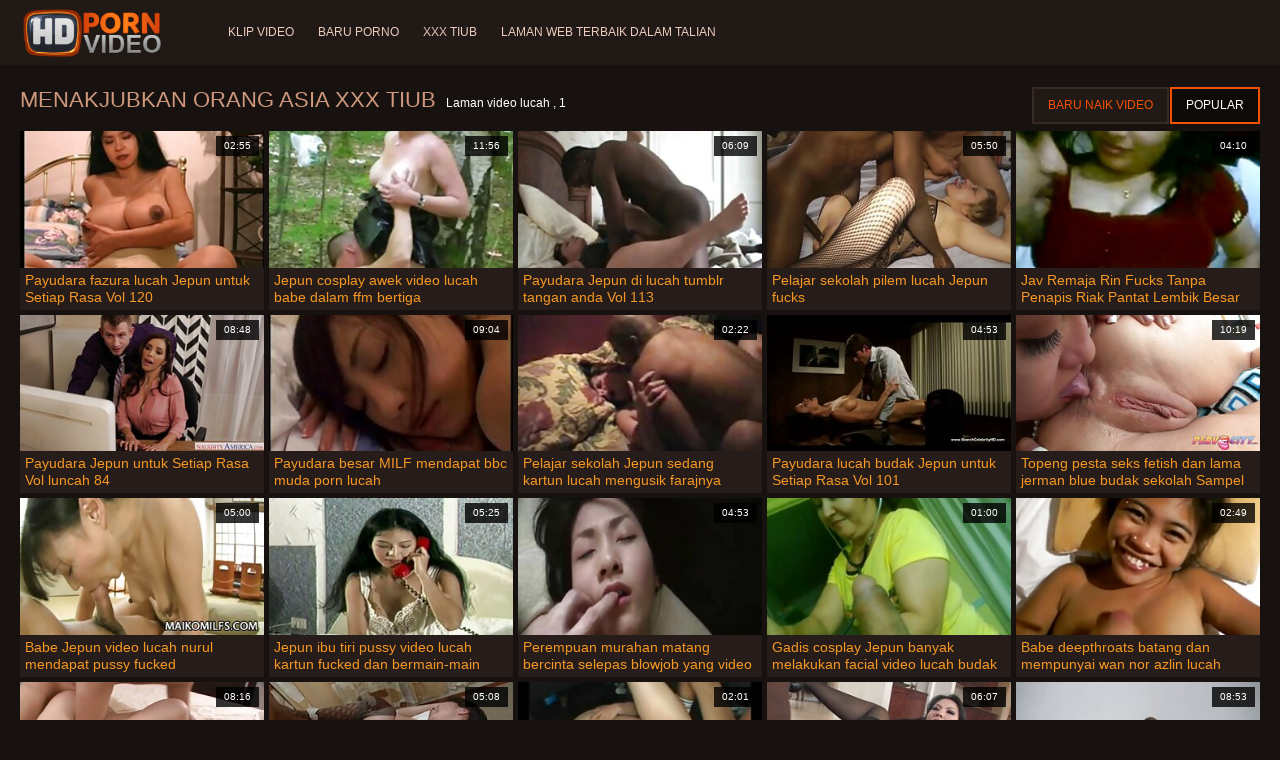

--- FILE ---
content_type: text/html; charset=UTF-8
request_url: https://ms.vietsex.org/category/asian/
body_size: 11099
content:
<!doctype html>
<html lang="ms">
<head>
<meta charset="UTF-8">

<meta name="referrer" content="origin">
<title>Definisi tinggi  Orang asia Video lucah seksi-video seksi definisi tinggi  </title>
<meta content="Luar biasa panas wanita Adakah Menunggu Untuk seksi wanita daripada terbaik cemerlang  Orang asia Lucah panas seksi fuck mereka dalam semua lubang slutty yang mungkin: Assfucking, Dubur, Fucking, lama, keldai, tegar, dicukur. " name="description">
<meta name="viewport" content="width=device-width">

<meta content="always" name="referrer">

<link rel="apple-touch-icon" sizes="180x180" href="/files/apple-touch-icon.png">
<link rel="icon" type="image/png" sizes="32x32" href="/files/favicon-32x32.png">
<link rel="icon" type="image/png" sizes="16x16" href="/files/favicon-16x16.png">
<link rel="icon" type="image/png" sizes="16x16" href="/files/favicon.ico">
<link rel="mask-icon" href="/files/safari-pinned-tab.svg" color="#1a1511">
<meta name="apple-mobile-web-app-title" content="Filem berkualiti ">
<meta name="application-name" content="Filem berkualiti ">
<meta name="msapplication-TileColor" content="#1a1511">
<meta name="theme-color" content="#1a1511">
 <base target="_blank">


<style type="text/css">
small{color:#FFF !important;}
body{overflow-x:hidden}.lang-li li,.lang-li ul{list-style:outside none none;padding:0;margin:0}.btn{appearance:none;text-decoration:none;max-width:100%;text-align:center;position:relative;display:inline-block;box-sizing:border-box;height:37px;background-color:#211916;text-transform:uppercase;color:#f45100;font:400 12px/33px Tahoma,Arial,sans-serif;padding:0 14px;border:2px solid #372a25}.title>a{appearance:none;display:inline-block;overflow:hidden;text-overflow:ellipsis;white-space:nowrap;color:#ec552b;font-family:Tahoma,Arial,sans-serif;font-size:14px;font-weight:400;line-height:30px;height:33px;background-color:#211917;position:relative;padding:0 16px;box-sizing:border-box;border:solid 1px #211917;border-radius:16px}*{outline:0!important}a,body,div,h2,h3,html,img,li,p,small,span,ul{margin:0;padding:0}html{height:100%;font-size:62.5%;width:100%;max-width:100%}body{font:400 12px Tahoma,Arial,sans-serif;color:#c8b4a8;background:#17120f;min-width:320px;position:relative;height:auto!important;height:100%;min-height:100%;text-size-adjust:100%}img{border:none}a{color:#f45100;text-decoration:none}p{margin-bottom:15px}h2,h3{font:400 30px/1.2 Tahoma,Arial,sans-serif;color:#c8b4a8;margin-bottom:15px}h3{font-size:14px}ul{padding-left:30px;margin-bottom:15px}ul li{list-style:disc outside}
.lang_fi{background-position:-52px -40px}.lang_fr{background-position:-78px 0}.lang_he{background-position:-78px -20px}.lang_hi{background-position:-78px -40px}.lang_hu{background-position:0 -60px}.lang_id{background-position:-26px -60px}.lang_it{background-position:-52px -60px}.lang_ja{background-position:-78px -60px}.lang_ko{background-position:0 -80px}.lang_ms{background-position:-26px -80px}.lang_nb{background-position:-52px -80px}.lang_nl{background-position:-78px -80px}.lang_pl{background-position:-104px 0}.lang_pt{background-position:-104px -20px}.lang_ro{background-position:-104px -40px}.lang_ru{background-position:-104px -60px}.lang_sk{background-position:-104px -80px}.lang_sl{background-position:0 -100px}.lang_sr{background-position:-26px -100px}.lang_sv{background-position:-52px -100px}.lang_th{background-position:-78px -100px}.lang_tr{background-position:-104px -100px}.lang_zh{background-position:-130px 0}.head{width:100%;max-width:100%;background-color:#211916;margin-bottom:12px}header{width:100%;max-width:1560px;margin:0 auto;box-sizing:border-box;display:flex;flex-wrap:nowrap;flex-direction:row;justify-content:flex-start;align-items:center;align-content:stretch;position:relative;z-index:200;padding:3px 20px}@media (max-width:1023px){header{padding:20px}}@media (max-width:767px){header{flex-wrap:wrap;padding:10px}}header>*{min-width:0;max-width:100%}.logo{display:block;margin-right:27px}.logo:before{content:'';display:block;float:left;margin-right:7px}.logo,.navbtn,nav{flex-shrink:0;flex-grow:0}nav{order:30;display:flex;flex-wrap:nowrap;flex-direction:row;justify-content:flex-start;align-items:center;align-content:stretch;padding:0;margin:-3px 0 -3px 30px;min-height:65px;box-sizing:border-box}nav a{display:block;flex-shrink:0;flex-grow:0;min-width:0;color:#eacbbc;font-size:12px;font-weight:400;line-height:57px;text-transform:uppercase;position:relative;padding:4px 0;margin:0 24px 0 0}nav a:before{position:absolute;left:0;right:0;bottom:0;height:4px;background-color:#f45100;content:'';transform:translateY(-20px);opacity:0}nav a:last-child{margin-right:0}nav a.a{color:#f45100}nav a.a:before{opacity:1;transform:none}@media (max-width:1023px){nav{min-height:0;max-height:0;padding:0 20px;flex-direction:column;position:absolute;left:0;margin:-20px 0 0;top:100%;width:100%;align-items:flex-start;overflow:hidden;z-index:20;background-color:#211916!important}nav a{margin:0;text-align:left;padding:0;line-height:3.17;border:none;background:0 0!important;box-shadow:none;align-self:stretch}}@media (max-width:767px){nav{margin:-10px 0 0;padding:0 10px}}#nbtn{display:none}.navbtn{display:none;margin:0 10px 0 20px;order:10;width:18px;height:13px;box-sizing:border-box;border-top:solid 1px #f59722;border-bottom:solid 1px #f59722;position:relative}.navbtn:before{content:'';position:absolute;left:0;right:0;top:5px;border-top:solid 1px #f59722}.navbtn:after{position:absolute;content:'';width:40px;height:40px;right:50%;bottom:50%;transform:translate(50%,50%)}@media (max-width:1023px){.navbtn{display:block}}.search{flex-shrink:1;flex-grow:1;display:flex;flex-wrap:nowrap;flex-direction:row;justify-content:flex-start;align-items:stretch;align-content:stretch;box-sizing:border-box;width:100%;margin-left:auto;position:relative}.search>*{min-width:0;display:block;box-sizing:border-box;margin:0}.search>input[type=text]{appearance:none;flex-shrink:1;flex-grow:1;box-sizing:border-box;height:43px;border:none;border-radius:20px;background-color:#423632;padding:0 64px 0 24px;color:#bdafaa;font-family:Tahoma,Arial,sans-serif;font-size:14px;font-weight:400}.search>[type=submit]{appearance:none;flex-shrink:0;flex-grow:0;width:63px;height:43px;right:0;top:0;border:none;background:0 0;box-sizing:border-box;margin:0;padding:0;position:absolute}
@media (max-width:767px){.search{max-width:100%;width:100%;order:20;margin-top:10px}.search>input[type=text]{padding-left:12px}}.heat{display:flex;flex-wrap:nowrap;flex-direction:row;justify-content:flex-start;align-items:flex-start;align-content:stretch;box-sizing:border-box;margin-bottom:3px;width:100%}@media (max-width:479px){.heat{flex-direction:column}}.t{flex-shrink:1;flex-grow:0;min-width:0;display:block;margin-right:auto;padding:0 6px 4px 0;max-width:100%;position:relative;word-wrap:break-word;box-sizing:border-box;overflow:hidden}@media (max-width:479px){.t{margin-bottom:4px}}.t *{display:inline;text-transform:uppercase}.title-h{margin-right:4px}.title-h,.title-h *{color:#cf987d;font-size:22px;font-weight:400}@media (max-width:767px){.title-h,.title-h *{font-size:18px}}.t small{text-transform:none;color:#856a5c;font-size:12px}.btns{flex-shrink:0;flex-grow:0;min-width:0;display:flex;flex-wrap:wrap;flex-direction:row;justify-content:flex-start;align-items:center;align-content:stretch;align-self:flex-end;padding-bottom:3px}@media (max-width:479px){.btns{width:100%}}.btns>*{flex-shrink:0;flex-grow:0;min-width:0;display:block;max-width:100%}.btns>.btn{margin:0 0 1px}.th-wrap{width:100%;position:relative;margin-bottom:32px;box-sizing:border-box}.thumbs{display:flex;flex-wrap:wrap;flex-direction:row;justify-content:flex-start;align-items:stretch;align-content:stretch;margin-right:-5px}.th-i{flex-shrink:0;flex-grow:0;min-width:0;box-sizing:border-box;position:relative;width:calc(20% + -5px);margin-right:5px;margin-bottom:5px;z-index:10;display:flex;flex-wrap:nowrap;flex-direction:column;justify-content:flex-start;align-items:stretch;align-content:stretch}@media (max-width:1565px){.th-i{width:calc(20% + -5px)}}@media (max-width:1260px){.th-i{width:calc(25% + -5px)}}@media (max-width:955px){.th-i{width:calc(33.33333% + -5px)}}@media (max-width:650px){.th-i{width:calc(50% + -5px)}}@media (max-width:345px){.th-i{width:calc(100% + -5px)}}.th-i>a{flex-shrink:0;flex-grow:1;position:relative;width:100%;display:flex;flex-wrap:nowrap;flex-direction:column;justify-content:flex-start;align-items:stretch;align-content:stretch}.th-i>a>i{flex-shrink:0;flex-grow:0;will-change:transform;min-height:0;min-width:0;display:block;position:relative;width:100%;box-sizing:border-box}.th-i>a>i:before{display:block;content:'';padding-top:56%}.th-i>a>i img{height:100%;-o-object-fit:cover;object-fit:cover;-o-object-position:center;object-position:center}.th-i img{display:block;position:absolute;left:0;top:0;width:100%}.th-i h3{flex-shrink:0;flex-grow:0;max-width:100%;box-sizing:border-box;padding:0 5px;margin:0;text-transform:uppercase;font-weight:400;overflow:hidden;text-overflow:ellipsis;white-space:nowrap;color:#eacbbc;font-size:14px;line-height:28px;background-color:#312621}.th-i u{text-decoration:none;font-size:10px;line-height:1;color:#fff;position:absolute;right:5px;top:5px;padding:5px 8px;background-color:rgba(0,0,0,.8)}.text{margin:32px 0;color:#c8b4a8;font-size:16px;line-height:1.5}@media (max-width:767px){.text{font-size:16px}}.text>:last-child{margin-bottom:0}.heat+.text{margin-top:0}footer{display:block;width:100%;background-color:#211916}.footer{display:flex;flex-wrap:nowrap;justify-content:flex-start;align-content:stretch;flex-direction:row;align-items:center;width:100%;max-width:1560px;margin:auto auto 0;box-sizing:border-box;text-align:left;padding:10px 20px}@media (max-width:767px){.footer{padding:5px 10px;flex-direction:column}}.footer>*{flex-shrink:0;flex-grow:0;min-width:0;display:block}.footer-logo{margin:0 10px 10px 0}.footer-tx{flex-shrink:1;align-self:center;color:#c8b4a8;font-size:14px;line-height:1.5;margin-bottom:0}.footer-tx a{color:#f45100}.title{display:flex;flex-wrap:wrap;flex-direction:row;justify-content:flex-start;align-items:stretch;align-content:stretch;margin:0 0 32px}.title>a{flex-shrink:0;flex-grow:0;min-width:0;max-width:calc(100% - 2px);display:block;margin:0 2px 2px 0}.lang-wr{margin-left:60px;color:#c8b4a8;font-family:Tahoma,Arial,sans-serif;font-size:10px;font-weight:400;line-height:20px;text-transform:uppercase;z-index:20;order:40;flex-shrink:0;flex-grow:0}@media (max-width:1023px){.lang-wr{margin-left:20px;order:9}}@media (max-width:767px){.lang-wr{margin-left:auto}}.lang-lab{display:block;position:relative;padding-right:10px;white-space:nowrap;min-width:20px}.lang-lab .flag{display:block;float:left;margin:1px 4px 0 0}.lang-lab:after{content:'';position:absolute;width:6px;height:6px;right:0;top:50%;margin-top:-3px}@media (max-width:1023px){.lang-lab{text-indent:-99in}}.lang-li{position:absolute;right:0;top:100%;background-color:#211916;max-width:100%;width:560px;box-sizing:border-box;padding:0 10px;max-height:0;overflow:hidden;transform:translateY(1px)}.lang-li ul{column-width:120px;column-gap:20px;font-size:0;line-height:0}.lang-li li{position:relative;overflow:hidden;display:inline-block;width:100%;font-size:10px;line-height:20px;padding:2px 0}.lang-li li .flag{float:left;margin:1px 4px 0 0}.lang-li li a{color:#c8b4a8}.lang-wr #lang-check{position:absolute;left:-99in;top:-99in}.lika{display:flex;flex-wrap:wrap;flex-direction:row;justify-content:center;align-items:center;align-content:center;margin:10px 0;max-width:100%}.lika>:not(script){flex-shrink:0;flex-grow:0;min-width:0;display:block;margin:10px;max-width:calc(100% - 20px)}.page-layout{width:100%;max-width:100%;min-height:100vh;display:flex;flex-wrap:nowrap;flex-direction:column;justify-content:flex-start;align-items:center;align-content:stretch}.page-layout>*{flex-shrink:0;flex-grow:0;min-width:0}.page-layout .paga{width:100%;max-width:1560px;margin:0 auto;box-sizing:border-box;padding:10px 20px 1px}@media (max-width:767px){.page-layout .paga{padding:10px 10px 1px}}.footer-logo,.logo:before{width:144px;height:54px;
background:url(/img/logo.png) no-repeat;background-size:contain}
</style>



<link href="/css/index1.css" rel="stylesheet" type="text/css">



<meta property="og:locale" content="ms"/>
<meta property="og:type" content="website"/>
<meta property="og:title" content="Definisi tinggi  Orang asia Video lucah seksi-video seksi definisi tinggi  "/>
<meta property="og:description" content="Luar biasa panas wanita Adakah Menunggu Untuk seksi wanita daripada terbaik cemerlang  Orang asia Lucah panas seksi fuck mereka dalam semua lubang slutty yang mungkin: Assfucking, Dubur, Fucking, lama, keldai, tegar, dicukur. "/>
<meta property="og:url" content="https://ms.vietsex.org/category/asian/"/>
<meta property="og:site_name" content="Definisi tinggi  Orang asia Video lucah seksi-video seksi definisi tinggi  "/>
<meta property="og:image" content="/img/hdpornvideo-poster.jpg"/>
<meta name="twitter:card" content="summary"/>
<meta name="twitter:description" content="Luar biasa panas wanita Adakah Menunggu Untuk seksi wanita daripada terbaik cemerlang  Orang asia Lucah panas seksi fuck mereka dalam semua lubang slutty yang mungkin: Assfucking, Dubur, Fucking, lama, keldai, tegar, dicukur. "/>
<meta name="twitter:title" content="Definisi tinggi  Orang asia Video lucah seksi-video seksi definisi tinggi  "/>
<meta name="twitter:image" content="/img/hdpornvideo-poster.jpg"/>




</head>
<body>
<div class="page-layout">
<div class="head">
<header>
<a id='main_menu' href="/" title="HD-lucah video " class="logo"></a>
<input type="checkbox" id="nbtn">
<label class="navbtn" for="nbtn"></label>

<nav>
<a id="top_menu" href="/popular.html" title="Klip Video ">Klip Video </a>
<a id="new_menu" href="/newporn.html" title="Baru porno ">Baru porno </a>
<a id="cat_menu" href="/categoryall.html" title="XXX tiub ">XXX tiub </a>
<a id="channel_menu" href="/channels.html" title="Laman web terbaik dalam talian ">Laman web terbaik dalam talian </a>
</nav>


</header>
</div>
<div class="paga">
<div class="heat">
<div class="t">
<div class="title-h"><h1>Menakjubkan  Orang asia XXX tiub </h1></div><small>Laman video lucah ,  1</small>
</div>
 <div class="btns">
<a class="btn" title="Baru XXX Video-Video " href="/newporn.html">Baru naik video </a><a class="btn a" title="Panas lucah " href="/popular.html">Popular </a>
</div>   
</div>
<div class="th-wrap">
<div class="thumbs">
<div class="th-i">
<a class="mo" href="https://ms.vietsex.org/link.php" title="Payudara fazura lucah Jepun untuk Setiap Rasa Vol 120">
<i>
<img class="lazy" src="https://ms.vietsex.org/media/thumbs/2/v02522.jpg?1664797243" data-src="https://ms.vietsex.org/media/thumbs/2/v02522.jpg?1664797243" alt="Payudara fazura lucah Jepun untuk Setiap Rasa Vol 120"/>
</i>
<u>02:55</u>
<p>Payudara fazura lucah Jepun untuk Setiap Rasa Vol 120</p>
</a>
</div>
							
<div class="th-i">
<a class="mo" href="/video/2576/jepun-cosplay-awek-video-lucah-babe-dalam-ffm-bertiga/" title="Jepun cosplay awek video lucah babe dalam ffm bertiga">
<i>
<img class="lazy" src="https://ms.vietsex.org/media/thumbs/6/v02576.jpg?1665101457" data-src="https://ms.vietsex.org/media/thumbs/6/v02576.jpg?1665101457" alt="Jepun cosplay awek video lucah babe dalam ffm bertiga"/>
</i>
<u>11:56</u>
<p>Jepun cosplay awek video lucah babe dalam ffm bertiga</p>
</a>
</div>
							
<div class="th-i">
<a class="mo" href="/video/2544/payudara-jepun-di-lucah-tumblr-tangan-anda-vol-113/" title="Payudara Jepun di lucah tumblr tangan anda Vol 113">
<i>
<img class="lazy" src="https://ms.vietsex.org/media/thumbs/4/v02544.jpg?1664457028" data-src="https://ms.vietsex.org/media/thumbs/4/v02544.jpg?1664457028" alt="Payudara Jepun di lucah tumblr tangan anda Vol 113"/>
</i>
<u>06:09</u>
<p>Payudara Jepun di lucah tumblr tangan anda Vol 113</p>
</a>
</div>
							
<div class="th-i">
<a class="mo" href="https://ms.vietsex.org/link.php" title="Pelajar sekolah pilem lucah Jepun fucks">
<i>
<img class="lazy" src="https://ms.vietsex.org/media/thumbs/9/v02769.jpg?1664259862" data-src="https://ms.vietsex.org/media/thumbs/9/v02769.jpg?1664259862" alt="Pelajar sekolah pilem lucah Jepun fucks"/>
</i>
<u>05:50</u>
<p>Pelajar sekolah pilem lucah Jepun fucks</p>
</a>
</div>
							
<div class="th-i">
<a class="mo" href="/video/2943/jav-remaja-rin-fucks-tanpa-penapis-riak-pantat-lembik-besar-seperti-yang-dia-lakukan-gaya-xxx-gambar-bogel-doggystyle-faraj-berbulu-amatur-comel/" title="Jav Remaja Rin Fucks Tanpa Penapis Riak Pantat Lembik Besar Seperti yang Dia lakukan Gaya xxx gambar bogel Doggystyle Faraj Berbulu Amatur Comel">
<i>
<img class="lazy" src="https://ms.vietsex.org/media/thumbs/3/v02943.jpg?1664362506" data-src="https://ms.vietsex.org/media/thumbs/3/v02943.jpg?1664362506" alt="Jav Remaja Rin Fucks Tanpa Penapis Riak Pantat Lembik Besar Seperti yang Dia lakukan Gaya xxx gambar bogel Doggystyle Faraj Berbulu Amatur Comel"/>
</i>
<u>04:10</u>
<p>Jav Remaja Rin Fucks Tanpa Penapis Riak Pantat Lembik Besar Seperti yang Dia lakukan Gaya xxx gambar bogel Doggystyle Faraj Berbulu Amatur Comel</p>
</a>
</div>
							
<div class="th-i">
<a class="mo" href="/video/2532/payudara-jepun-untuk-setiap-rasa-vol-luncah-84/" title="Payudara Jepun untuk Setiap Rasa Vol luncah 84">
<i>
<img class="lazy" src="https://ms.vietsex.org/media/thumbs/2/v02532.jpg?1664318469" data-src="https://ms.vietsex.org/media/thumbs/2/v02532.jpg?1664318469" alt="Payudara Jepun untuk Setiap Rasa Vol luncah 84"/>
</i>
<u>08:48</u>
<p>Payudara Jepun untuk Setiap Rasa Vol luncah 84</p>
</a>
</div>
							
<div class="th-i">
<a class="mo" href="/video/857/payudara-besar-milf-mendapat-bbc-muda-porn-lucah/" title="Payudara besar MILF mendapat bbc muda porn lucah">
<i>
<img class="lazy" src="https://ms.vietsex.org/media/thumbs/7/v00857.jpg?1666837418" data-src="https://ms.vietsex.org/media/thumbs/7/v00857.jpg?1666837418" alt="Payudara besar MILF mendapat bbc muda porn lucah"/>
</i>
<u>09:04</u>
<p>Payudara besar MILF mendapat bbc muda porn lucah</p>
</a>
</div>
							
<div class="th-i">
<a class="mo" href="https://ms.vietsex.org/link.php" title="Pelajar sekolah Jepun sedang kartun lucah mengusik farajnya">
<i>
<img class="lazy" src="https://ms.vietsex.org/media/thumbs/3/v02773.jpg?1665890644" data-src="https://ms.vietsex.org/media/thumbs/3/v02773.jpg?1665890644" alt="Pelajar sekolah Jepun sedang kartun lucah mengusik farajnya"/>
</i>
<u>02:22</u>
<p>Pelajar sekolah Jepun sedang kartun lucah mengusik farajnya</p>
</a>
</div>
							
<div class="th-i">
<a class="mo" href="https://ms.vietsex.org/link.php" title="Payudara lucah budak Jepun untuk Setiap Rasa Vol 101">
<i>
<img class="lazy" src="https://ms.vietsex.org/media/thumbs/4/v02514.jpg?1667015465" data-src="https://ms.vietsex.org/media/thumbs/4/v02514.jpg?1667015465" alt="Payudara lucah budak Jepun untuk Setiap Rasa Vol 101"/>
</i>
<u>04:53</u>
<p>Payudara lucah budak Jepun untuk Setiap Rasa Vol 101</p>
</a>
</div>
							
<div class="th-i">
<a class="mo" href="/video/7169/topeng-pesta-seks-fetish-dan-lama-jerman-blue-budak-sekolah-sampel-itu-diperoleh-dengan-mudah-dan-rakannya-adalah-miliknya/" title="Topeng pesta seks fetish dan lama jerman blue budak sekolah Sampel itu diperoleh dengan mudah, dan rakannya adalah miliknya">
<i>
<img class="lazy" src="https://ms.vietsex.org/media/thumbs/9/v07169.jpg?1664123022" data-src="https://ms.vietsex.org/media/thumbs/9/v07169.jpg?1664123022" alt="Topeng pesta seks fetish dan lama jerman blue budak sekolah Sampel itu diperoleh dengan mudah, dan rakannya adalah miliknya"/>
</i>
<u>10:19</u>
<p>Topeng pesta seks fetish dan lama jerman blue budak sekolah Sampel itu diperoleh dengan mudah, dan rakannya adalah miliknya</p>
</a>
</div>
							
<div class="th-i">
<a class="mo" href="https://ms.vietsex.org/link.php" title="Babe Jepun video lucah nurul mendapat pussy fucked">
<i>
<img class="lazy" src="https://ms.vietsex.org/media/thumbs/4/v09254.jpg?1664302272" data-src="https://ms.vietsex.org/media/thumbs/4/v09254.jpg?1664302272" alt="Babe Jepun video lucah nurul mendapat pussy fucked"/>
</i>
<u>05:00</u>
<p>Babe Jepun video lucah nurul mendapat pussy fucked</p>
</a>
</div>
							
<div class="th-i">
<a class="mo" href="https://ms.vietsex.org/link.php" title="Jepun ibu tiri pussy video lucah kartun fucked dan bermain-main dengan dildo">
<i>
<img class="lazy" src="https://ms.vietsex.org/media/thumbs/1/v02791.jpg?1665190524" data-src="https://ms.vietsex.org/media/thumbs/1/v02791.jpg?1665190524" alt="Jepun ibu tiri pussy video lucah kartun fucked dan bermain-main dengan dildo"/>
</i>
<u>05:25</u>
<p>Jepun ibu tiri pussy video lucah kartun fucked dan bermain-main dengan dildo</p>
</a>
</div>
							
<div class="th-i">
<a class="mo" href="https://ms.vietsex.org/link.php" title="Perempuan murahan matang bercinta selepas blowjob yang video lucah mat salleh ceroboh">
<i>
<img class="lazy" src="https://ms.vietsex.org/media/thumbs/1/v07881.jpg?1668048762" data-src="https://ms.vietsex.org/media/thumbs/1/v07881.jpg?1668048762" alt="Perempuan murahan matang bercinta selepas blowjob yang video lucah mat salleh ceroboh"/>
</i>
<u>04:53</u>
<p>Perempuan murahan matang bercinta selepas blowjob yang video lucah mat salleh ceroboh</p>
</a>
</div>
							
<div class="th-i">
<a class="mo" href="/video/2572/gadis-cosplay-jepun-banyak-melakukan-facial-video-lucah-budak-sekolah/" title="Gadis cosplay Jepun banyak melakukan facial video lucah budak sekolah">
<i>
<img class="lazy" src="https://ms.vietsex.org/media/thumbs/2/v02572.jpg?1664296738" data-src="https://ms.vietsex.org/media/thumbs/2/v02572.jpg?1664296738" alt="Gadis cosplay Jepun banyak melakukan facial video lucah budak sekolah"/>
</i>
<u>01:00</u>
<p>Gadis cosplay Jepun banyak melakukan facial video lucah budak sekolah</p>
</a>
</div>
							
<div class="th-i">
<a class="mo" href="https://ms.vietsex.org/link.php" title="Babe deepthroats batang dan mempunyai wan nor azlin lucah dubur">
<i>
<img class="lazy" src="https://ms.vietsex.org/media/thumbs/2/v03862.jpg?1664696565" data-src="https://ms.vietsex.org/media/thumbs/2/v03862.jpg?1664696565" alt="Babe deepthroats batang dan mempunyai wan nor azlin lucah dubur"/>
</i>
<u>02:49</u>
<p>Babe deepthroats batang dan mempunyai wan nor azlin lucah dubur</p>
</a>
</div>
							
<div class="th-i">
<a class="mo" href="/video/1276/saya-menjahanamkan-stepsis-saya-apabila-orang-ramai-saya-video-lucah-melancap-tiada/" title="Saya Menjahanamkan Stepsis Saya Apabila Orang Ramai Saya video lucah melancap Tiada">
<i>
<img class="lazy" src="https://ms.vietsex.org/media/thumbs/6/v01276.jpg?1664851146" data-src="https://ms.vietsex.org/media/thumbs/6/v01276.jpg?1664851146" alt="Saya Menjahanamkan Stepsis Saya Apabila Orang Ramai Saya video lucah melancap Tiada"/>
</i>
<u>08:16</u>
<p>Saya Menjahanamkan Stepsis Saya Apabila Orang Ramai Saya video lucah melancap Tiada</p>
</a>
</div>
							
<div class="th-i">
<a class="mo" href="/video/6797/milf-bernafsu-dan-remaja-awek-lucah-video-cantik-sesi-bertiga-yang-menakjubkan/" title="MILF bernafsu dan remaja awek lucah video cantik sesi bertiga yang menakjubkan">
<i>
<img class="lazy" src="https://ms.vietsex.org/media/thumbs/7/v06797.jpg?1668133441" data-src="https://ms.vietsex.org/media/thumbs/7/v06797.jpg?1668133441" alt="MILF bernafsu dan remaja awek lucah video cantik sesi bertiga yang menakjubkan"/>
</i>
<u>05:08</u>
<p>MILF bernafsu dan remaja awek lucah video cantik sesi bertiga yang menakjubkan</p>
</a>
</div>
							
<div class="th-i">
<a class="mo" href="https://ms.vietsex.org/link.php" title="Ballerina Kecil Penelope Kay Menyampah sexmelayu sedap Tutornya">
<i>
<img class="lazy" src="https://ms.vietsex.org/media/thumbs/6/v05926.jpg?1665190513" data-src="https://ms.vietsex.org/media/thumbs/6/v05926.jpg?1665190513" alt="Ballerina Kecil Penelope Kay Menyampah sexmelayu sedap Tutornya"/>
</i>
<u>02:01</u>
<p>Ballerina Kecil Penelope Kay Menyampah sexmelayu sedap Tutornya</p>
</a>
</div>
							
<div class="th-i">
<a class="mo" href="https://ms.vietsex.org/link.php" title="Perempuan murahan Jepun menyentuh dirinya melayusex tudung">
<i>
<img class="lazy" src="https://ms.vietsex.org/media/thumbs/6/v02786.jpg?1664079426" data-src="https://ms.vietsex.org/media/thumbs/6/v02786.jpg?1664079426" alt="Perempuan murahan Jepun menyentuh dirinya melayusex tudung"/>
</i>
<u>06:07</u>
<p>Perempuan murahan Jepun menyentuh dirinya melayusex tudung</p>
</a>
</div>
							
<div class="th-i">
<a class="mo" href="/video/3867/miriam-peter-nilon-keriting-main-belakang-sekolah-footsex/" title="Miriam&Peter nilon keriting main belakang sekolah footsex">
<i>
<img class="lazy" src="https://ms.vietsex.org/media/thumbs/7/v03867.jpg?1664454403" data-src="https://ms.vietsex.org/media/thumbs/7/v03867.jpg?1664454403" alt="Miriam&Peter nilon keriting main belakang sekolah footsex"/>
</i>
<u>08:53</u>
<p>Miriam&Peter nilon keriting main belakang sekolah footsex</p>
</a>
</div>
							
<div class="th-i">
<a class="mo" href="/video/2536/payudara-jepun-budak-sekolah-kena-jolok-untuk-setiap-rasa-vol-92/" title="Payudara Jepun budak sekolah kena jolok untuk Setiap Rasa Vol 92">
<i>
<img class="lazy" src="https://ms.vietsex.org/media/thumbs/6/v02536.jpg?1664184256" data-src="https://ms.vietsex.org/media/thumbs/6/v02536.jpg?1664184256" alt="Payudara Jepun budak sekolah kena jolok untuk Setiap Rasa Vol 92"/>
</i>
<u>14:52</u>
<p>Payudara Jepun budak sekolah kena jolok untuk Setiap Rasa Vol 92</p>
</a>
</div>
							
<div class="th-i">
<a class="mo" href="/video/2797/menitis-basah-pantat-awek-memek-remaja-jepun/" title="Menitis Basah pantat awek Memek Remaja Jepun">
<i>
<img class="lazy" src="https://ms.vietsex.org/media/thumbs/7/v02797.jpg?1664942901" data-src="https://ms.vietsex.org/media/thumbs/7/v02797.jpg?1664942901" alt="Menitis Basah pantat awek Memek Remaja Jepun"/>
</i>
<u>05:17</u>
<p>Menitis Basah pantat awek Memek Remaja Jepun</p>
</a>
</div>
							
<div class="th-i">
<a class="mo" href="/video/2516/payudara-jepun-untuk-video-lucah-sex-setiap-rasa-vol-105/" title="Payudara Jepun untuk video lucah sex Setiap Rasa Vol 105">
<i>
<img class="lazy" src="https://ms.vietsex.org/media/thumbs/6/v02516.jpg?1667955278" data-src="https://ms.vietsex.org/media/thumbs/6/v02516.jpg?1667955278" alt="Payudara Jepun untuk video lucah sex Setiap Rasa Vol 105"/>
</i>
<u>02:53</u>
<p>Payudara Jepun untuk video lucah sex Setiap Rasa Vol 105</p>
</a>
</div>
							
<div class="th-i">
<a class="mo" href="/video/2852/gadis-ketat-jasmin-video-xxx-lucah-menggembirakan-dengan-dildo/" title="Gadis ketat Jasmin video xxx lucah menggembirakan dengan dildo">
<i>
<img class="lazy" src="https://ms.vietsex.org/media/thumbs/2/v02852.jpg?1668219788" data-src="https://ms.vietsex.org/media/thumbs/2/v02852.jpg?1668219788" alt="Gadis ketat Jasmin video xxx lucah menggembirakan dengan dildo"/>
</i>
<u>11:19</u>
<p>Gadis ketat Jasmin video xxx lucah menggembirakan dengan dildo</p>
</a>
</div>
							
<div class="th-i">
<a class="mo" href="/video/3245/liar-dan-panas-besar-video-lucah-ibu-hamil-titted-milf-alyssa-fucks-johnnys-besar-batang/" title="Liar dan panas besar video lucah ibu hamil titted milf Alyssa fucks Johnnys besar batang">
<i>
<img class="lazy" src="https://ms.vietsex.org/media/thumbs/5/v03245.jpg?1664577759" data-src="https://ms.vietsex.org/media/thumbs/5/v03245.jpg?1664577759" alt="Liar dan panas besar video lucah ibu hamil titted milf Alyssa fucks Johnnys besar batang"/>
</i>
<u>06:43</u>
<p>Liar dan panas besar video lucah ibu hamil titted milf Alyssa fucks Johnnys besar batang</p>
</a>
</div>
							
<div class="th-i">
<a class="mo" href="/video/6658/luna-adalah-seorang-wanita-latina-cantik-berambut-perang-yang-lucah-budak-suka-memukul-dubur/" title="Luna adalah seorang wanita latina cantik berambut perang yang lucah budak suka memukul dubur">
<i>
<img class="lazy" src="https://ms.vietsex.org/media/thumbs/8/v06658.jpg?1666573010" data-src="https://ms.vietsex.org/media/thumbs/8/v06658.jpg?1666573010" alt="Luna adalah seorang wanita latina cantik berambut perang yang lucah budak suka memukul dubur"/>
</i>
<u>11:59</u>
<p>Luna adalah seorang wanita latina cantik berambut perang yang lucah budak suka memukul dubur</p>
</a>
</div>
							
<div class="th-i">
<a class="mo" href="/video/3222/faraj-18-tahun-digerudi-dan-diisi-awekmelayusedap-dengan-sperma-/" title="Faraj 18 tahun digerudi dan diisi awekmelayusedap dengan sperma!">
<i>
<img class="lazy" src="https://ms.vietsex.org/media/thumbs/2/v03222.jpg?1668302626" data-src="https://ms.vietsex.org/media/thumbs/2/v03222.jpg?1668302626" alt="Faraj 18 tahun digerudi dan diisi awekmelayusedap dengan sperma!"/>
</i>
<u>13:02</u>
<p>Faraj 18 tahun digerudi dan diisi awekmelayusedap dengan sperma!</p>
</a>
</div>
							
<div class="th-i">
<a class="mo" href="/video/2657/hentai-jepun-gaya-lucah-ganas-doggy-gay-kacau/" title="Hentai jepun gaya lucah ganas doggy gay kacau">
<i>
<img class="lazy" src="https://ms.vietsex.org/media/thumbs/7/v02657.jpg?1664084897" data-src="https://ms.vietsex.org/media/thumbs/7/v02657.jpg?1664084897" alt="Hentai jepun gaya lucah ganas doggy gay kacau"/>
</i>
<u>08:04</u>
<p>Hentai jepun gaya lucah ganas doggy gay kacau</p>
</a>
</div>
							
<div class="th-i">
<a class="mo" href="/video/2802/remaja-jepun-mengalami-keseronokan-skodeng-jiran-baru/" title="Remaja Jepun mengalami keseronokan skodeng jiran baru">
<i>
<img class="lazy" src="https://ms.vietsex.org/media/thumbs/2/v02802.jpg?1664713596" data-src="https://ms.vietsex.org/media/thumbs/2/v02802.jpg?1664713596" alt="Remaja Jepun mengalami keseronokan skodeng jiran baru"/>
</i>
<u>06:04</u>
<p>Remaja Jepun mengalami keseronokan skodeng jiran baru</p>
</a>
</div>
							
<div class="th-i">
<a class="mo" href="/video/6903/madison-mendapat-pukulan-keras-oleh-mike-dan-casca-animasi-lucah/" title="Madison mendapat pukulan keras oleh Mike dan Casca animasi lucah">
<i>
<img class="lazy" src="https://ms.vietsex.org/media/thumbs/3/v06903.jpg?1666829468" data-src="https://ms.vietsex.org/media/thumbs/3/v06903.jpg?1666829468" alt="Madison mendapat pukulan keras oleh Mike dan Casca animasi lucah"/>
</i>
<u>00:59</u>
<p>Madison mendapat pukulan keras oleh Mike dan Casca animasi lucah</p>
</a>
</div>
							
<div class="th-i">
<a class="mo" href="/video/1443/gadis-konek-sangap-coklat-adriana-malao-antara-kaum/" title="Gadis konek sangap coklat Adriana Malao antara kaum">
<i>
<img class="lazy" src="https://ms.vietsex.org/media/thumbs/3/v01443.jpg?1664631530" data-src="https://ms.vietsex.org/media/thumbs/3/v01443.jpg?1664631530" alt="Gadis konek sangap coklat Adriana Malao antara kaum"/>
</i>
<u>11:11</u>
<p>Gadis konek sangap coklat Adriana Malao antara kaum</p>
</a>
</div>
							
<div class="th-i">
<a class="mo" href="/video/7048/milf-miang-joslyn-james-mahu-yang-kancing-daging-dan-lucah-budak-membuat-dia-fuck-dia-twat/" title="milf miang joslyn james mahu yang kancing daging dan lucah budak membuat dia fuck dia twat">
<i>
<img class="lazy" src="https://ms.vietsex.org/media/thumbs/8/v07048.jpg?1664682884" data-src="https://ms.vietsex.org/media/thumbs/8/v07048.jpg?1664682884" alt="milf miang joslyn james mahu yang kancing daging dan lucah budak membuat dia fuck dia twat"/>
</i>
<u>06:02</u>
<p>milf miang joslyn james mahu yang kancing daging dan lucah budak membuat dia fuck dia twat</p>
</a>
</div>
							
<div class="th-i">
<a class="mo" href="/video/3990/kinky-les-main-burit-nenek-mom-nina-elle-menggoda-amara-romani/" title="Kinky Les main burit nenek Mom Nina Elle Menggoda Amara Romani">
<i>
<img class="lazy" src="https://ms.vietsex.org/media/thumbs/0/v03990.jpg?1666057306" data-src="https://ms.vietsex.org/media/thumbs/0/v03990.jpg?1666057306" alt="Kinky Les main burit nenek Mom Nina Elle Menggoda Amara Romani"/>
</i>
<u>05:55</u>
<p>Kinky Les main burit nenek Mom Nina Elle Menggoda Amara Romani</p>
</a>
</div>
							
<div class="th-i">
<a class="mo" href="/video/2660/kumpulan-seks-gadis-hentai-jepun-oleh-anime-ghetto-cipap-seks/" title="Kumpulan seks gadis hentai Jepun oleh anime ghetto cipap seks">
<i>
<img class="lazy" src="https://ms.vietsex.org/media/thumbs/0/v02660.jpg?1666669802" data-src="https://ms.vietsex.org/media/thumbs/0/v02660.jpg?1666669802" alt="Kumpulan seks gadis hentai Jepun oleh anime ghetto cipap seks"/>
</i>
<u>13:01</u>
<p>Kumpulan seks gadis hentai Jepun oleh anime ghetto cipap seks</p>
</a>
</div>
							
<div class="th-i">
<a class="mo" href="/video/2528/payudara-jepun-untuk-setiap-rasa-vol-tubidy-video-lucah-76/" title="Payudara Jepun untuk Setiap Rasa Vol tubidy video lucah 76">
<i>
<img class="lazy" src="https://ms.vietsex.org/media/thumbs/8/v02528.jpg?1664241801" data-src="https://ms.vietsex.org/media/thumbs/8/v02528.jpg?1664241801" alt="Payudara Jepun untuk Setiap Rasa Vol tubidy video lucah 76"/>
</i>
<u>00:52</u>
<p>Payudara Jepun untuk Setiap Rasa Vol tubidy video lucah 76</p>
</a>
</div>
							
<div class="th-i">
<a class="mo" href="/video/9658/panas-milf-si-rambut-lucah-budak-bawah-umur-coklat-menghisap-sebelum-menunggang-zakar/" title="Panas milf si rambut lucah budak bawah umur coklat menghisap sebelum menunggang zakar">
<i>
<img class="lazy" src="https://ms.vietsex.org/media/thumbs/8/v09658.jpg?1669082797" data-src="https://ms.vietsex.org/media/thumbs/8/v09658.jpg?1669082797" alt="Panas milf si rambut lucah budak bawah umur coklat menghisap sebelum menunggang zakar"/>
</i>
<u>07:21</u>
<p>Panas milf si rambut lucah budak bawah umur coklat menghisap sebelum menunggang zakar</p>
</a>
</div>
							
<div class="th-i">
<a class="mo" href="/video/2956/remaja-ini-hanya-mahu-satu-video-sex-percuma-musim-panas-bertukar-bertukar-dengan-ayah-tiri-mereka/" title="Remaja ini hanya mahu satu video sex percuma musim panas bertukar bertukar dengan ayah tiri mereka">
<i>
<img class="lazy" src="https://ms.vietsex.org/media/thumbs/6/v02956.jpg?1664085787" data-src="https://ms.vietsex.org/media/thumbs/6/v02956.jpg?1664085787" alt="Remaja ini hanya mahu satu video sex percuma musim panas bertukar bertukar dengan ayah tiri mereka"/>
</i>
<u>04:04</u>
<p>Remaja ini hanya mahu satu video sex percuma musim panas bertukar bertukar dengan ayah tiri mereka</p>
</a>
</div>
							
<div class="th-i">
<a class="mo" href="/video/5915/remaja-asia-mendapat-lisan-dan-tunggangan-video-lucah-luna-maya/" title="Remaja Asia mendapat lisan dan tunggangan video lucah luna maya">
<i>
<img class="lazy" src="https://ms.vietsex.org/media/thumbs/5/v05915.jpg?1664326427" data-src="https://ms.vietsex.org/media/thumbs/5/v05915.jpg?1664326427" alt="Remaja Asia mendapat lisan dan tunggangan video lucah luna maya"/>
</i>
<u>04:32</u>
<p>Remaja Asia mendapat lisan dan tunggangan video lucah luna maya</p>
</a>
</div>
							
<div class="th-i">
<a class="mo" href="/video/2932/jav-filem-aksi-lucah-pelajar-azuki-adakah-bertiga-tanpa-penapis-babe-kurus-mendapat-jari-diletupkan-debut-cukup-amatur/" title="Jav filem aksi lucah Pelajar Azuki Adakah Bertiga Tanpa Penapis Babe Kurus Mendapat Jari Diletupkan Debut Cukup Amatur">
<i>
<img class="lazy" src="https://ms.vietsex.org/media/thumbs/2/v02932.jpg?1664326433" data-src="https://ms.vietsex.org/media/thumbs/2/v02932.jpg?1664326433" alt="Jav filem aksi lucah Pelajar Azuki Adakah Bertiga Tanpa Penapis Babe Kurus Mendapat Jari Diletupkan Debut Cukup Amatur"/>
</i>
<u>10:11</u>
<p>Jav filem aksi lucah Pelajar Azuki Adakah Bertiga Tanpa Penapis Babe Kurus Mendapat Jari Diletupkan Debut Cukup Amatur</p>
</a>
</div>
							
<div class="th-i">
<a class="mo" href="/video/6984/ed-powers-debutant-video-lucah-sexx-kotor-kotor-malina/" title="ED POWERS - Debutant video lucah sexx Kotor Kotor - Malina">
<i>
<img class="lazy" src="https://ms.vietsex.org/media/thumbs/4/v06984.jpg?1664105054" data-src="https://ms.vietsex.org/media/thumbs/4/v06984.jpg?1664105054" alt="ED POWERS - Debutant video lucah sexx Kotor Kotor - Malina"/>
</i>
<u>03:43</u>
<p>ED POWERS - Debutant video lucah sexx Kotor Kotor - Malina</p>
</a>
</div>
							
<div class="th-i">
<a class="mo" href="/video/9945/mama-menyelinap-masuk-ke-bilik-saya-video-lucah-kanak-kanak-untuk-seks-dubur/" title="Mama Menyelinap Masuk ke Bilik Saya video lucah kanak kanak untuk Seks Dubur">
<i>
<img class="lazy" src="https://ms.vietsex.org/media/thumbs/5/v09945.jpg?1664599279" data-src="https://ms.vietsex.org/media/thumbs/5/v09945.jpg?1664599279" alt="Mama Menyelinap Masuk ke Bilik Saya video lucah kanak kanak untuk Seks Dubur"/>
</i>
<u>11:38</u>
<p>Mama Menyelinap Masuk ke Bilik Saya video lucah kanak kanak untuk Seks Dubur</p>
</a>
</div>
							
<div class="th-i">
<a class="mo" href="/video/9979/anak-tiri-saya-yang-kecil-molek-mendapati-air-mani-saya-pada-video-seks-melancap-tualanya/" title="Anak tiri saya yang kecil molek mendapati air mani saya pada video seks melancap tualanya">
<i>
<img class="lazy" src="https://ms.vietsex.org/media/thumbs/9/v09979.jpg?1668996343" data-src="https://ms.vietsex.org/media/thumbs/9/v09979.jpg?1668996343" alt="Anak tiri saya yang kecil molek mendapati air mani saya pada video seks melancap tualanya"/>
</i>
<u>05:00</u>
<p>Anak tiri saya yang kecil molek mendapati air mani saya pada video seks melancap tualanya</p>
</a>
</div>
							
<div class="th-i">
<a class="mo" href="/video/5920/si-rambut-perang-berbingkai-keldai-kecil-mendapat-dianalisis-lelaki-main-jolok/" title="Si rambut perang berbingkai keldai kecil mendapat dianalisis lelaki main jolok">
<i>
<img class="lazy" src="https://ms.vietsex.org/media/thumbs/0/v05920.jpg?1667440309" data-src="https://ms.vietsex.org/media/thumbs/0/v05920.jpg?1667440309" alt="Si rambut perang berbingkai keldai kecil mendapat dianalisis lelaki main jolok"/>
</i>
<u>06:06</u>
<p>Si rambut perang berbingkai keldai kecil mendapat dianalisis lelaki main jolok</p>
</a>
</div>
							
<div class="th-i">
<a class="mo" href="/video/2820/remaja-jepun-video-lucah-percuma-menghisap-dan-fucks/" title="Remaja Jepun video lucah percuma menghisap dan Fucks">
<i>
<img class="lazy" src="https://ms.vietsex.org/media/thumbs/0/v02820.jpg?1664190592" data-src="https://ms.vietsex.org/media/thumbs/0/v02820.jpg?1664190592" alt="Remaja Jepun video lucah percuma menghisap dan Fucks"/>
</i>
<u>01:32</u>
<p>Remaja Jepun video lucah percuma menghisap dan Fucks</p>
</a>
</div>
							
<div class="th-i">
<a class="mo" href="/video/8145/amatur-tit-besar-jepunlucah-bertatu-melakukan-handjob-pada-pemutus/" title="Amatur tit besar jepunlucah bertatu melakukan handjob pada pemutus">
<i>
<img class="lazy" src="https://ms.vietsex.org/media/thumbs/5/v08145.jpg?1667438554" data-src="https://ms.vietsex.org/media/thumbs/5/v08145.jpg?1667438554" alt="Amatur tit besar jepunlucah bertatu melakukan handjob pada pemutus"/>
</i>
<u>02:07</u>
<p>Amatur tit besar jepunlucah bertatu melakukan handjob pada pemutus</p>
</a>
</div>
							
<div class="th-i">
<a class="mo" href="/video/2733/kompilasi-lucah-jepun-khas-untuk-anda-jld-28-lagi-budak-sekolah-tayang-tetek-di-javhd-net/" title="Kompilasi lucah Jepun - Khas untuk anda! Jld.28 - Lagi budak sekolah tayang tetek di javhd.net">
<i>
<img class="lazy" src="https://ms.vietsex.org/media/thumbs/3/v02733.jpg?1666580956" data-src="https://ms.vietsex.org/media/thumbs/3/v02733.jpg?1666580956" alt="Kompilasi lucah Jepun - Khas untuk anda! Jld.28 - Lagi budak sekolah tayang tetek di javhd.net"/>
</i>
<u>08:19</u>
<p>Kompilasi lucah Jepun - Khas untuk anda! Jld.28 - Lagi budak sekolah tayang tetek di javhd.net</p>
</a>
</div>
							
<div class="th-i">
<a class="mo" href="/video/9992/ibu-tiri-milf-saya-yang-seksi-jane-dove-membantu-video-lucah-free-saya-membuat-keputusan-tentang-keputusan-utama/" title="Ibu tiri MILF saya yang seksi Jane Dove membantu video lucah free saya membuat keputusan tentang keputusan utama">
<i>
<img class="lazy" src="https://ms.vietsex.org/media/thumbs/2/v09992.jpg?1664677458" data-src="https://ms.vietsex.org/media/thumbs/2/v09992.jpg?1664677458" alt="Ibu tiri MILF saya yang seksi Jane Dove membantu video lucah free saya membuat keputusan tentang keputusan utama"/>
</i>
<u>05:49</u>
<p>Ibu tiri MILF saya yang seksi Jane Dove membantu video lucah free saya membuat keputusan tentang keputusan utama</p>
</a>
</div>
							
<div class="th-i">
<a class="mo" href="/video/7090/dubur-sahaja-lucahjapan-marilyn-johnson-ialah-perempuan-murahan-pintu-belakang/" title="DUBUR SAHAJA lucahjapan Marilyn Johnson ialah perempuan murahan pintu belakang">
<i>
<img class="lazy" src="https://ms.vietsex.org/media/thumbs/0/v07090.jpg?1666405428" data-src="https://ms.vietsex.org/media/thumbs/0/v07090.jpg?1666405428" alt="DUBUR SAHAJA lucahjapan Marilyn Johnson ialah perempuan murahan pintu belakang"/>
</i>
<u>02:08</u>
<p>DUBUR SAHAJA lucahjapan Marilyn Johnson ialah perempuan murahan pintu belakang</p>
</a>
</div>
							
<div class="th-i">
<a class="mo" href="/video/2796/guru-milf-jepun-menarik-melayunew-pantyhose/" title="Guru milf Jepun menarik melayunew pantyhose">
<i>
<img class="lazy" src="https://ms.vietsex.org/media/thumbs/6/v02796.jpg?1666669812" data-src="https://ms.vietsex.org/media/thumbs/6/v02796.jpg?1666669812" alt="Guru milf Jepun menarik melayunew pantyhose"/>
</i>
<u>06:09</u>
<p>Guru milf Jepun menarik melayunew pantyhose</p>
</a>
</div>
							
<div class="th-i">
<a class="mo" href="/video/7108/1-remaja-1-milf-dan-keldai-2-mulut-remy-lacroix-cipap-seksi-francesca-le-penny-pax-sheena-shaw-mark-wood/" title="1 Remaja 1 Milf dan Keldai 2 Mulut Remy Lacroix, cipap seksi Francesca Le, Penny Pax, Sheena Shaw, Mark Wood">
<i>
<img class="lazy" src="https://ms.vietsex.org/media/thumbs/8/v07108.jpg?1664243553" data-src="https://ms.vietsex.org/media/thumbs/8/v07108.jpg?1664243553" alt="1 Remaja 1 Milf dan Keldai 2 Mulut Remy Lacroix, cipap seksi Francesca Le, Penny Pax, Sheena Shaw, Mark Wood"/>
</i>
<u>09:48</u>
<p>1 Remaja 1 Milf dan Keldai 2 Mulut Remy Lacroix, cipap seksi Francesca Le, Penny Pax, Sheena Shaw, Mark Wood</p>
</a>
</div>
							
</div></div>
	
    	<style>
a.button {
    box-shadow: 0 1px 2px rgb(0 0 0 / 30%);
    text-align: center;
        font-size: 16px;
    display: inline-block;
    background: #5a637;
    margin: 2;
    border-radius: 4px;
    min-width: 10px;
    border: 1px solid #ffff; 
    padding: 10px;
    color: #ec552b;
    cursor: pointer;
    line-height: 1;
    }
    a.button.current {
  
    background: #ec552b;
    text-align: center;
        font-size: 16px;
    display: inline-block;

    margin: 10 2px 4px;
    border-radius: 4px;
    min-width: 10px;
     box-shadow: 0 1px 2px rgb(0 0 0 / 30%); 
    padding: 10px;
    color: #fff;
    cursor: pointer;
        
    } 
    
    .paginator {    width: 100%;
    overflow: hidden;
    text-align: center;
    font-size: 0;
    padding: 10px 0 0 0;  }
    
    .paginator a {   color: #ec552b;
    text-decoration: none;}
    .paginator a:hover {   color: #ffff; 
     background:#ec552b;
    }
   

		</style>
    
    
   <div class="paginator"><a href='https://ms.vietsex.org/category/asian/?page=1' class='button current'>1</a> <a href='https://ms.vietsex.org/category/asian/?page=2' class='button'>2</a> <a href='https://ms.vietsex.org/category/asian/?page=3' class='button'>3</a> <a href='https://ms.vietsex.org/category/asian/?page=4' class='button'>4</a> <a href='https://ms.vietsex.org/category/asian/?page=5' class='button'>5</a> <a href='https://ms.vietsex.org/category/asian/?page=6' class='button'>6</a> <a href='https://ms.vietsex.org/category/asian/?page=7' class='button'>7</a> <a href='https://ms.vietsex.org/category/asian/?page=8' class='button'>8</a> <a href='https://ms.vietsex.org/category/asian/?page=9' class='button'>9</a> <a href='https://ms.vietsex.org/category/asian/?page=10' class='button'>10</a> <a href='https://ms.vietsex.org/category/asian/?page=11' class='button'>11</a> <a href='https://ms.vietsex.org/category/asian/?page=2' class='button'><span>&rarr;</span></a></div>
<br>
<div class="t"><div class="ln_title"><div class="ln_name"><h2>Terkenal dan terbesar cemerlang   Seksi lucah video-video </h2></div></div></div>
<div class="text"><p></p></div>

<div class="text"><p>Luar biasa seksi yang lebih tua wanita Adakah Menunggu Untuk lemak jahat berang-berang membencinya dari kualiti filem  Orang asia Filem untuk orang dewasa fuck mereka dalam semua lubang slutty yang mungkin: Assfucking, kebanyakan wanita paling seksi , tua, Fucking, lama, keldai, tegar, dicukur. </p></div>

<div class="text"><p>Beberapa wanita paling seksi tidak tahu apa yang mereka mahukan sehingga mereka melihat batang besar berdenyut ke arah mereka dan kemudian mereka berhenti bermain keras untuk mendapatkan dan melepaskan diri mereka dalam emosi liar berputar dan mengerang pada filem berkualiti   Filem lucah : Fuck dalam keldai, dubur , wanita yang sangat seksi, Fucking, lama, keldai, tegar, dicukur. </p></div>

<br><br>

<div class="heat"><div class="t"><div class="title-h">Laman Utama </div>
</div></div>
<div class="th-wrap">
<div class="thumbs">
<div class="th-i"><a class="i" target="_blank" href="https://ms.ilmaisporno.org/" title="Melayu sex">

<u>ms.ilmaisporno.org</u>
<h3>Melayu sex</h3>
</a>
</div><div class="th-i"><a class="i" target="_blank" href="https://ms.pornofilme.cyou/" title="Video seks lucah">

<u>ms.pornofilme.cyou</u>
<h3>Video seks lucah</h3>
</a>
</div><div class="th-i"><a class="i" target="_blank" href="https://ms.neukenfilm.net/" title="Percuma filem lucah ">

<u>ms.neukenfilm.net</u>
<h3>Percuma filem lucah </h3>
</a>
</div><div class="th-i"><a class="i" target="_blank" href="https://ms.pilluporno.com/" title="Lucah tudung">

<u>ms.pilluporno.com</u>
<h3>Lucah tudung</h3>
</a>
</div><div class="th-i"><a class="i" target="_blank" href="https://ms.seqing.biz/" title="Awek melayu sex">

<u>ms.seqing.biz</u>
<h3>Awek melayu sex</h3>
</a>
</div><div class="th-i"><a class="i" target="_blank" href="https://ms.pilluvideot.com/" title="Video lucah budak">

<u>ms.pilluvideot.com</u>
<h3>Video lucah budak</h3>
</a>
</div><div class="th-i"><a class="i" target="_blank" href="https://ms.seksfilmgratis.com/" title="Seksi klip ">

<u>ms.seksfilmgratis.com</u>
<h3>Seksi klip </h3>
</a>
</div><div class="th-i"><a class="i" target="_blank" href="https://ms.vieillecochonne.cyou/" title="Makcik lucah">

<u>ms.vieillecochonne.cyou</u>
<h3>Makcik lucah</h3>
</a>
</div><div class="th-i"><a class="i" target="_blank" href="https://ms.pornovideot.org/" title="Video lucah free">

<u>ms.pornovideot.org</u>
<h3>Video lucah free</h3>
</a>
</div><div class="th-i"><a class="i" target="_blank" href="https://jv.gratisseksfilm.com/" title="Porno klip ">

<u>jv.gratisseksfilm.com</u>
<h3>Porno klip </h3>
</a>
</div>
</div>
</div>


</div>

<footer>
<div class="footer">
<a href="/" title="Terbaik lucah percuma lucah filem " class="footer-logo"></a>
<div class="footer-tx">

<p>Video lucah lucah Hak Cipta Hak Cipta 2022 semua hak terpelihara.  <span>hubungi kami </span></p>
</div>
</div>
</footer>
</div>





</body>
</html>
